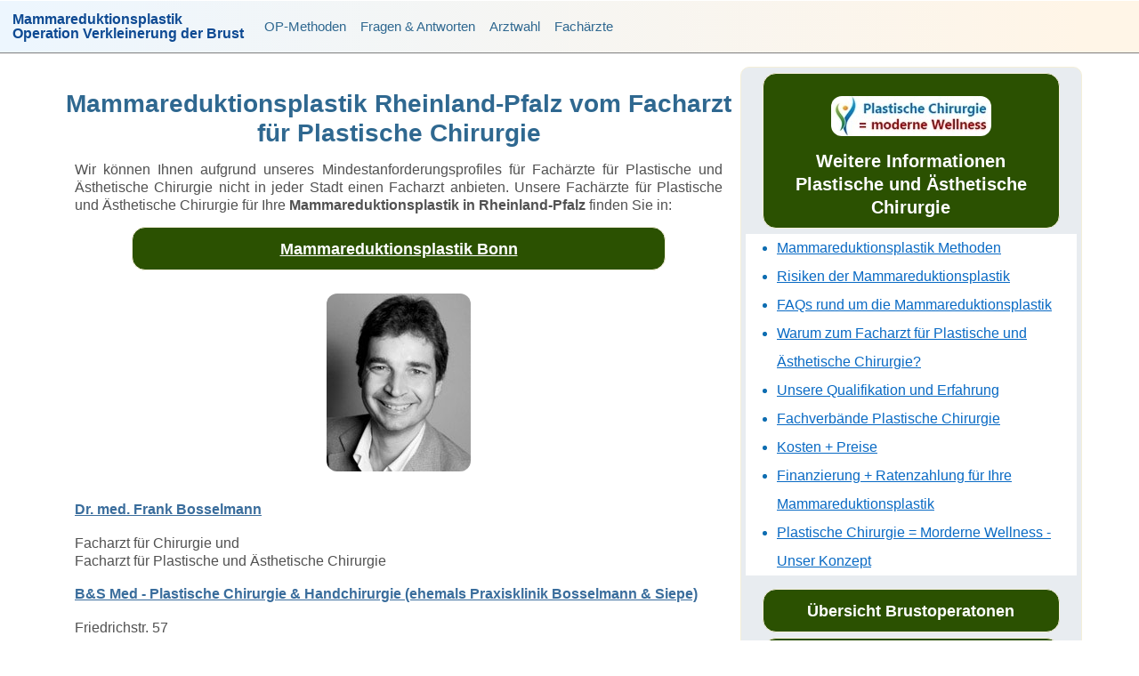

--- FILE ---
content_type: text/html
request_url: https://www.mammareduktionsplastik.eu/mammareduktionsplastik-rheinland-pfalz.html
body_size: 2286
content:
<!DOCTYPE HTML>
<html lang="de">
<head>
<meta charset="UTF-8">
<meta name="viewport" content="width=device-width, initial-scale=1.0">
<title>Mammareduktionsplastik Rheinland-Pfalz vom Facharzt</title>
<meta name="description" content="Mammareduktionsplastik Rheinland-Pfalz vom Facharzt: Methoden, Kosten, Preise, Risiken - erfahren Sie mehr über Ihre Brustoperation" />
<meta name="robots" content="index, follow">
<link rel="shortcut icon" type="image/x-icon" href="https://www.moderne-wellness.de/favicon.ico">
<meta name="keywords" content="Mammareduktionsplastik Rheinland-Pfal, Facharzt, Plastische, Chirurgie">
<link rel="canonical" href="https://www.mammareduktionsplastik.eu/mammareduktionsplastik-rheinland-pfalz.html" />
<link href="css/pc.css" rel="stylesheet">
</head>
<body>
<nav class="navbar navbar-expand-lg navbar-dark bg-dark fixed-top">
<a class="navbar-brand" href="index.html">Mammareduktionsplastik<br>Operation Verkleinerung der Brust</a>
<button class="navbar-toggler" type="button" data-toggle="collapse" data-target="#navbarSupportedContent" aria-controls="navbarSupportedContent" aria-expanded="false" aria-label="Toggle navigation"> <span class="navbar-toggler-icon"></span><span class="text">Menü</span>
</button>
<div class="collapse navbar-collapse" id="navbarSupportedContent" itemscope itemtype="http://www.schema.org/SiteNavigationElement">
        <ul class="navbar-nav mr-auto">
<li class="nav-item"><a class="nav-link" itemprop="url" href="operationsmethoden-mammareduktionsplastik.html">OP-Methoden</a></li>
<li class="nav-item"><a class="nav-link" itemprop="url" href="fragen-antworten-Mammareduktionsplastik.html">Fragen & Antworten</a></li>
<li class="nav-item"><a class="nav-link" itemprop="url" href="facharzt-plastische-und-aesthetische-chirurgie.html">Arztwahl</a></li>
<li class="nav-item"><a class="nav-link" itemprop="url" href="fachaerzte.html" title="Fachärzte Brustsreduktion">Fachärzte</a></li>
</ul>
</div>
</nav>

<div class="container inhalt">
<div class="row">
  <div class="col-md-8">
<header>
<h1>Mammareduktionsplastik Rheinland-Pfalz vom Facharzt für Plastische Chirurgie</h1>
									</header>
<p>Wir können Ihnen aufgrund unseres Mindestanforderungsprofiles für Fachärzte für Plastische und Ästhetische Chirurgie nicht in jeder Stadt einen Facharzt anbieten. Unsere Fachärzte für Plastische und Ästhetische Chirurgie für Ihre <strong>Mammareduktionsplastik in Rheinland-Pfalz</strong> finden Sie in: </p>
<p class="fin"><a href="mammareduktionsplastik-bonn.html">Mammareduktionsplastik Bonn</a></p>
<p><a href="mammareduktionsplastik-bonn.html"><img src="images/mammareduktionsplastik-bonn.jpg" alt="Mammareduktionsplastik Bonn" class="img-r"></a></p>
<p><a href="mammareduktionsplastik-bonn.html">Dr. med. Frank Bosselmann</a></p>
<p>Facharzt für Chirurgie und<br>
Facharzt für Plastische und Ästhetische Chirurgie</p>
<p><a href="https://bsmed.de/">B&S Med - Plastische Chirurgie & Handchirurgie (ehemals Praxisklinik Bosselmann &amp; Siepe)</a></p>
<p>Friedrichstr. 57<br>
                                53111 Bonn</p>
<p class="fin"><a href="mammareduktionsplastik-wiesbaden.html">Mammareduktionsplastik Wiesbaden</a></p>
<p><a href="mammareduktionsplastik-wiesbaden.html"><img src="images/mammareduktionsplastik-wiesbaden.jpg" class="img-r" alt="Mammareduktionsplastik Wiesbaden"></a></p>
<p><a href="mammareduktionsplastik-wiesbaden.html">Gemeinschaftpraxis für Plastische Chirurgie Dr. Alamuti und Dr. Scholz</a></p>
<p>Schöne Aussicht 39<br>
                                      65193 Wiesbaden</p>
<p>Telefon:<br>&phone;&nbsp;0611 - 565 776 0</p>
<p>Sie wollen mehr über Ihre geplante Reduktion Ihrer Brust wissen? Dann fordern Sie unsere kostenfreien Unterlagen an oder vereinbaren Sie Ihren persönlichen Beratungstermin</p>
		

</div>		
<div class="col-md-4 fachaerzte">  <p class="fin"><img src="https://www.moderne-wellness.de/images/plastische-chirurgie.jpg" class="img-r" alt="Plastische Chirurgie" />Weitere Informationen Plastische und Ästhetische Chirurgie</p>
<ul class="infotext">
 <li><a href="operationsmethoden-mammareduktionsplastik.html">Mammareduktionsplastik Methoden</a></li>
<li><a href="risiken-mammareduktionsplastik.html">Risiken der Mammareduktionsplastik</a></li>
<li><a href="fragen-antworten-Mammareduktionsplastik.html">FAQs rund um die Mammareduktionsplastik</a></li>
<li><a href="facharzt-plastische-und-aesthetische-chirurgie.html">Warum zum Facharzt für Plastische und Ästhetische Chirurgie?</a></li>
<li><a href="https://www.moderne-wellness.de/uber-uns/">Unsere Qualifikation und Erfahrung</a></li>
<li><a href="https://www.moderne-wellness.de/infos-preise/fachvereinigungen-und-fachverbaende/">Fachverbände Plastische Chirurgie</a></li>
<li><a href="mammareduktionsplastik-kosten.html">Kosten + Preise</a></li>
<li><a href="ratenzahlung-Mammareduktionsplastik.html">Finanzierung + Ratenzahlung für Ihre Mammareduktionsplastik</a></li>
<li><a href="https://www.moderne-wellness.de/uber-uns/">Plastische Chirurgie = Morderne Wellness - Unser Konzept</a></li>
</ul>
<p class="fin"><a href="https://www.moderne-wellness.de/ops/brustoperation/">Übersicht Brustoperatonen</a></p>
<p class="fin"><a href="https://www.bruststraffung.net">Bruststraffung</a></p>
<p class="fin"><a href="fachaerzte.html"><img src="images/facharzt-plastische-chirurgie.jpg" alt="Facharzt Plastische Chirurgie" class="img-r">Unsere Fachärzte für Plastische und Ästhetische Chirurgie</a></p>
<ul class="infotext">
 <li><a href="mammareduktionsplastik-aachen.html">Mammareduktionsplastik Aachen</a></li>
<li><a href="mammareduktionsplastik-augsburg.html">Mammareduktionsplastik Augsburg</a></li>
<li><a href="mammareduktionsplastik-bad-duerkheim.html">Mammareduktionsplastik Bad Dürkheim</a></li>
<li><a href="mammareduktionsplastik-bielefeld.html">Mammareduktionsplastik Bielefeld</a></li>

<li><a href="mammareduktionsplastik-bochum.html">Mammareduktionsplastik Bochum</a></li>
<li><a href="mammareduktionsplastik-bonn.html">Mammareduktionsplastik Bonn</a></li>
<li><a href="mammareduktionsplastik-duesseldorf.html">Mammareduktionsplastik Düsseldorf</a></li>
<li><a href="mammareduktionsplastik-duisburg.html">Mammareduktionsplastik Duisburg</a></li>

<li><a href="mammareduktionsplastik-hamburg.html">Mammareduktionsplastik Hamburg</a></li>
<li><a href="mammareduktionsplastik-hannover.html">Mammareduktionsplastik Hannover</a></li>
<li><a href="mammareduktionsplastik-karlsruhe.html">Mammareduktionsplastik Karlsruhe</a></li>
<li><a href="mammareduktionsplastik-kassel.html">Mammareduktionsplastik Kassel</a></li>

<li><a href="mammareduktionsplastik-nuernberg.html">Mammareduktionsplastik Nürnberg</a></li>


<li><a href="mammareduktionsplastik-rosenheim.html">Mammareduktionsplastik Rosenheim</a></li>

<li><a href="mammareduktionsplastik-starnberg.html">Mammareduktionsplastik Starnberg</a></li>
<li><a href="mammareduktionsplastik-stuttgart.html">Mammareduktionsplastik Stuttgart</a></li>
<li><a href="mammareduktionsplastik-wiesbaden.html">Mammareduktionsplastik Wiesbaden</a></li>
</ul>
<p class="fin"><a href="fuer-aerzte.html">Für Ärzte</a></p>
</div>
</div>
<hr>
<div class="row">
<div class="col-lg-12"> 
<div class="footermw">
<h2>Mammareduktionsplastik vom Facharzt für Plastische und Ästhetische Chirurgie in Rheinland-Pfalz</h2><span>Informationen für die Verkleinerung Ihrer Brust vom Facharzt für Plastische Chirurgie:<br>
<span class="rufnummer">&phone;&nbsp;0911-98206222</span></span>
</div>
<hr>
<div class="footermw">
<p><a href="moderne-wellness.html"><img src="images/logo-mw.jpg" alt="Moderne Wellness Plastische Chirurgie" title="Plastische Chirurgie Moderne Wellness" class="img-fuss"></a></p>
<p>&copy; Moderne Wellness - Mammareduktionsplastik vom Facharzt für Plastische Chirurgie - wir wollen, dass Sie sich in Ihrer Haut wohler fühlen. All rights reserved. Ärztliche Leistungen werden gemäß Heilmittelwerbegesetz nach der Gebührenordnung für Ärzte abgerechnet.</p>
<ul class="infotext">
<li><a href="mammareduktionsplastik-baden-wuerttemberg.html">Mammareduktionsplastik Baden Württemberg</a></li>
<li><a href="mammareduktionsplastik-bayern.html">Mammareduktionsplastik Bayern</a></li>
<li><a href="mammareduktionsplastik-brandenburg.html">Mammareduktionsplastik Brandenburg</a></li>
<li><a href="mammareduktionsplastik-hamburg.html">Mammareduktionsplastik Hamburg</a></li>
<li><a href="mammareduktionsplastik-hessen.html">Mammareduktionsplastik Hessen</a></li>
<li><a href="mammareduktionsplastik-mecklenburg-vorpommern.html">Mammareduktionsplastik Mecklenburg-Vorpommern</a></li>
<li><a href="mammareduktionsplastik-niedersachsen.html">Mammareduktionsplastik Niedersachsen</a></li>
<li><a href="mammareduktionsplastik-nordrhein-westfalen.html">Mammareduktionsplastik Nordrhein-Westfalen</a></li>
<li><a href="mammareduktionsplastik-rheinland-pfalz.html">Mammareduktionsplastik Rheinland-Pfalz</a></li>
<li><a href="mammareduktionsplastik-saarland.html">Mammareduktionsplastik Saarland</a></li>
<li><a href="mammareduktionsplastik-sachsen.html">Mammareduktionsplastik Sachsen</a></li>
<li><a href="mammareduktionsplastik-sachsen-anhalt.html">Mammareduktionsplastik Sachsen-Anhalt</a></li>
<li><a href="mammareduktionsplastik-schleswig-holstein.html">Mammareduktionsplastik Schleswig-Holstein</a></li>
<li><a href="mammareduktionsplastik-thueringen.html">Mammareduktionsplastik Thüringen</a></li>
</ul>
<p><a href="impressum.html">Impressum und Datenschutz</a></p>
<hr>
<h3>Unsere Quellen rund um die Brustvekleinerung</h3>
<p>Unsere fachlichen Informationen zur Brustverkleinerung stammen aus folgende Quellen:</p>
<ul class="infos2">
<li><a href="https://www.dgaepc.de/">Deutsche Gesellschaft für Ästhetisch-Plastische Chirurgie (DGÄPC)</a></li><li><a href="https://dgpraec.de/" rel="nofollow">Deutsche Gesellschaft der Plastischen, Rekonstruktiven und Ästhetischen Chirurgen e. V.</a></li><li><a href="https://www.isaps.org/" rel="nofollow">International Society of Aesthetic Plastic Surgery</a></li>
</ul>
</div>
</div>
</div></div>
<script src="jquery.js"></script>
<script src="boot.js"></script>	
</body>
</html>